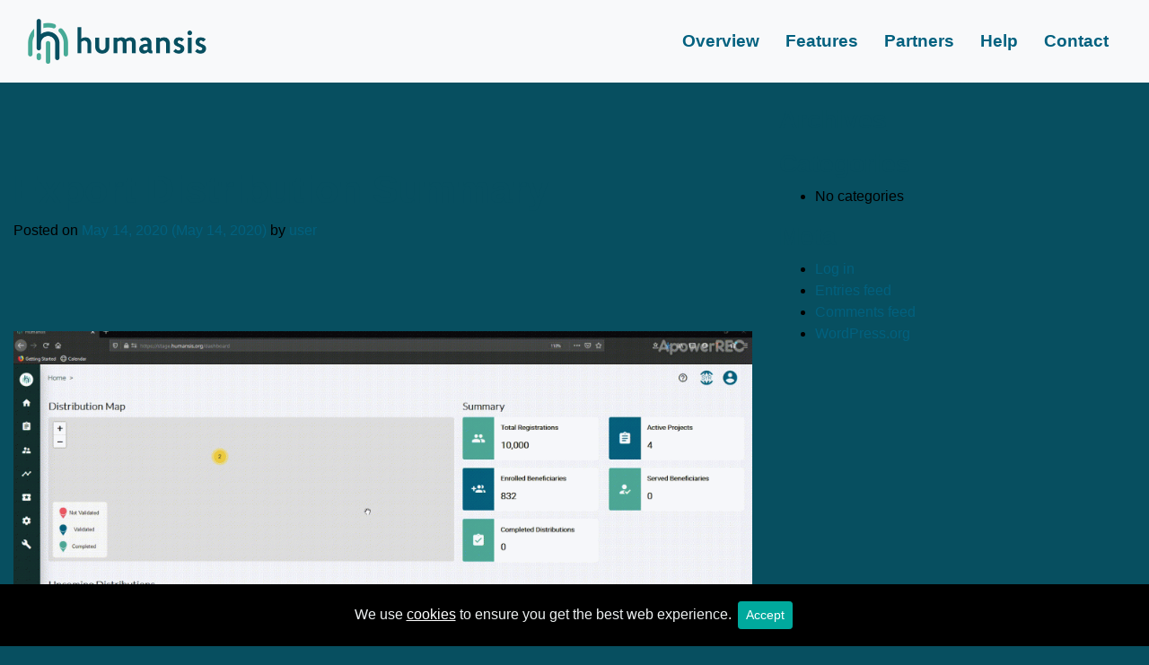

--- FILE ---
content_type: text/html; charset=UTF-8
request_url: https://www.humansis.org/faq/export-distribution-summary/
body_size: 7739
content:
<!DOCTYPE html>
<html lang="en-US">
<head>
	<meta charset="UTF-8">
	<meta name="viewport" content="width=device-width, initial-scale=1, shrink-to-fit=no">
	<link rel="profile" href="http://gmpg.org/xfn/11">

	<title>Export Distribution Summary &#8211; Humansis</title>
<meta name='robots' content='max-image-preview:large'/>
<link rel='dns-prefetch' href='//www.googletagmanager.com'/>
<link rel="alternate" type="application/rss+xml" title="Humansis &raquo; Feed" href="https://www.humansis.org/feed/"/>
<link rel="alternate" type="application/rss+xml" title="Humansis &raquo; Comments Feed" href="https://www.humansis.org/comments/feed/"/>
<script type="text/javascript">window._wpemojiSettings={"baseUrl":"https:\/\/s.w.org\/images\/core\/emoji\/14.0.0\/72x72\/","ext":".png","svgUrl":"https:\/\/s.w.org\/images\/core\/emoji\/14.0.0\/svg\/","svgExt":".svg","source":{"concatemoji":"https:\/\/www.humansis.org\/wp-includes\/js\/wp-emoji-release.min.js?ver=6.2.8"}};!function(e,a,t){var n,r,o,i=a.createElement("canvas"),p=i.getContext&&i.getContext("2d");function s(e,t){p.clearRect(0,0,i.width,i.height),p.fillText(e,0,0);e=i.toDataURL();return p.clearRect(0,0,i.width,i.height),p.fillText(t,0,0),e===i.toDataURL()}function c(e){var t=a.createElement("script");t.src=e,t.defer=t.type="text/javascript",a.getElementsByTagName("head")[0].appendChild(t)}for(o=Array("flag","emoji"),t.supports={everything:!0,everythingExceptFlag:!0},r=0;r<o.length;r++)t.supports[o[r]]=function(e){if(p&&p.fillText)switch(p.textBaseline="top",p.font="600 32px Arial",e){case"flag":return s("\ud83c\udff3\ufe0f\u200d\u26a7\ufe0f","\ud83c\udff3\ufe0f\u200b\u26a7\ufe0f")?!1:!s("\ud83c\uddfa\ud83c\uddf3","\ud83c\uddfa\u200b\ud83c\uddf3")&&!s("\ud83c\udff4\udb40\udc67\udb40\udc62\udb40\udc65\udb40\udc6e\udb40\udc67\udb40\udc7f","\ud83c\udff4\u200b\udb40\udc67\u200b\udb40\udc62\u200b\udb40\udc65\u200b\udb40\udc6e\u200b\udb40\udc67\u200b\udb40\udc7f");case"emoji":return!s("\ud83e\udef1\ud83c\udffb\u200d\ud83e\udef2\ud83c\udfff","\ud83e\udef1\ud83c\udffb\u200b\ud83e\udef2\ud83c\udfff")}return!1}(o[r]),t.supports.everything=t.supports.everything&&t.supports[o[r]],"flag"!==o[r]&&(t.supports.everythingExceptFlag=t.supports.everythingExceptFlag&&t.supports[o[r]]);t.supports.everythingExceptFlag=t.supports.everythingExceptFlag&&!t.supports.flag,t.DOMReady=!1,t.readyCallback=function(){t.DOMReady=!0},t.supports.everything||(n=function(){t.readyCallback()},a.addEventListener?(a.addEventListener("DOMContentLoaded",n,!1),e.addEventListener("load",n,!1)):(e.attachEvent("onload",n),a.attachEvent("onreadystatechange",function(){"complete"===a.readyState&&t.readyCallback()})),(e=t.source||{}).concatemoji?c(e.concatemoji):e.wpemoji&&e.twemoji&&(c(e.twemoji),c(e.wpemoji)))}(window,document,window._wpemojiSettings);</script>
<style type="text/css">img.wp-smiley,img.emoji{display:inline!important;border:none!important;box-shadow:none!important;height:1em!important;width:1em!important;margin:0 .07em!important;vertical-align:-.1em!important;background:none!important;padding:0!important}</style>
	<link rel='stylesheet' id='wp-block-library-css' href='https://www.humansis.org/wp-includes/css/dist/block-library/style.min.css?ver=1.1.2' type='text/css' media='all'/>
<link rel='stylesheet' id='classic-theme-styles-css' href='https://www.humansis.org/wp-includes/css/classic-themes.min.css?ver=1.1.2' type='text/css' media='all'/>
<style id='global-styles-inline-css' type='text/css'>body{--wp--preset--color--black:#000;--wp--preset--color--cyan-bluish-gray:#abb8c3;--wp--preset--color--white:#fff;--wp--preset--color--pale-pink:#f78da7;--wp--preset--color--vivid-red:#cf2e2e;--wp--preset--color--luminous-vivid-orange:#ff6900;--wp--preset--color--luminous-vivid-amber:#fcb900;--wp--preset--color--light-green-cyan:#7bdcb5;--wp--preset--color--vivid-green-cyan:#00d084;--wp--preset--color--pale-cyan-blue:#8ed1fc;--wp--preset--color--vivid-cyan-blue:#0693e3;--wp--preset--color--vivid-purple:#9b51e0;--wp--preset--gradient--vivid-cyan-blue-to-vivid-purple:linear-gradient(135deg,rgba(6,147,227,1) 0%,#9b51e0 100%);--wp--preset--gradient--light-green-cyan-to-vivid-green-cyan:linear-gradient(135deg,#7adcb4 0%,#00d082 100%);--wp--preset--gradient--luminous-vivid-amber-to-luminous-vivid-orange:linear-gradient(135deg,rgba(252,185,0,1) 0%,rgba(255,105,0,1) 100%);--wp--preset--gradient--luminous-vivid-orange-to-vivid-red:linear-gradient(135deg,rgba(255,105,0,1) 0%,#cf2e2e 100%);--wp--preset--gradient--very-light-gray-to-cyan-bluish-gray:linear-gradient(135deg,#eee 0%,#a9b8c3 100%);--wp--preset--gradient--cool-to-warm-spectrum:linear-gradient(135deg,#4aeadc 0%,#9778d1 20%,#cf2aba 40%,#ee2c82 60%,#fb6962 80%,#fef84c 100%);--wp--preset--gradient--blush-light-purple:linear-gradient(135deg,#ffceec 0%,#9896f0 100%);--wp--preset--gradient--blush-bordeaux:linear-gradient(135deg,#fecda5 0%,#fe2d2d 50%,#6b003e 100%);--wp--preset--gradient--luminous-dusk:linear-gradient(135deg,#ffcb70 0%,#c751c0 50%,#4158d0 100%);--wp--preset--gradient--pale-ocean:linear-gradient(135deg,#fff5cb 0%,#b6e3d4 50%,#33a7b5 100%);--wp--preset--gradient--electric-grass:linear-gradient(135deg,#caf880 0%,#71ce7e 100%);--wp--preset--gradient--midnight:linear-gradient(135deg,#020381 0%,#2874fc 100%);--wp--preset--duotone--dark-grayscale:url(#wp-duotone-dark-grayscale);--wp--preset--duotone--grayscale:url(#wp-duotone-grayscale);--wp--preset--duotone--purple-yellow:url(#wp-duotone-purple-yellow);--wp--preset--duotone--blue-red:url(#wp-duotone-blue-red);--wp--preset--duotone--midnight:url(#wp-duotone-midnight);--wp--preset--duotone--magenta-yellow:url(#wp-duotone-magenta-yellow);--wp--preset--duotone--purple-green:url(#wp-duotone-purple-green);--wp--preset--duotone--blue-orange:url(#wp-duotone-blue-orange);--wp--preset--font-size--small:13px;--wp--preset--font-size--medium:20px;--wp--preset--font-size--large:36px;--wp--preset--font-size--x-large:42px;--wp--preset--spacing--20:.44rem;--wp--preset--spacing--30:.67rem;--wp--preset--spacing--40:1rem;--wp--preset--spacing--50:1.5rem;--wp--preset--spacing--60:2.25rem;--wp--preset--spacing--70:3.38rem;--wp--preset--spacing--80:5.06rem;--wp--preset--shadow--natural:6px 6px 9px rgba(0,0,0,.2);--wp--preset--shadow--deep:12px 12px 50px rgba(0,0,0,.4);--wp--preset--shadow--sharp:6px 6px 0 rgba(0,0,0,.2);--wp--preset--shadow--outlined:6px 6px 0 -3px rgba(255,255,255,1) , 6px 6px rgba(0,0,0,1);--wp--preset--shadow--crisp:6px 6px 0 rgba(0,0,0,1)}:where(.is-layout-flex){gap:.5em}body .is-layout-flow>.alignleft{float:left;margin-inline-start:0;margin-inline-end:2em}body .is-layout-flow>.alignright{float:right;margin-inline-start:2em;margin-inline-end:0}body .is-layout-flow>.aligncenter{margin-left:auto!important;margin-right:auto!important}body .is-layout-constrained>.alignleft{float:left;margin-inline-start:0;margin-inline-end:2em}body .is-layout-constrained>.alignright{float:right;margin-inline-start:2em;margin-inline-end:0}body .is-layout-constrained>.aligncenter{margin-left:auto!important;margin-right:auto!important}body .is-layout-constrained > :where(:not(.alignleft):not(.alignright):not(.alignfull)){max-width:var(--wp--style--global--content-size);margin-left:auto!important;margin-right:auto!important}body .is-layout-constrained>.alignwide{max-width:var(--wp--style--global--wide-size)}body .is-layout-flex{display:flex}body .is-layout-flex{flex-wrap:wrap;align-items:center}body .is-layout-flex>*{margin:0}:where(.wp-block-columns.is-layout-flex){gap:2em}.has-black-color{color:var(--wp--preset--color--black)!important}.has-cyan-bluish-gray-color{color:var(--wp--preset--color--cyan-bluish-gray)!important}.has-white-color{color:var(--wp--preset--color--white)!important}.has-pale-pink-color{color:var(--wp--preset--color--pale-pink)!important}.has-vivid-red-color{color:var(--wp--preset--color--vivid-red)!important}.has-luminous-vivid-orange-color{color:var(--wp--preset--color--luminous-vivid-orange)!important}.has-luminous-vivid-amber-color{color:var(--wp--preset--color--luminous-vivid-amber)!important}.has-light-green-cyan-color{color:var(--wp--preset--color--light-green-cyan)!important}.has-vivid-green-cyan-color{color:var(--wp--preset--color--vivid-green-cyan)!important}.has-pale-cyan-blue-color{color:var(--wp--preset--color--pale-cyan-blue)!important}.has-vivid-cyan-blue-color{color:var(--wp--preset--color--vivid-cyan-blue)!important}.has-vivid-purple-color{color:var(--wp--preset--color--vivid-purple)!important}.has-black-background-color{background-color:var(--wp--preset--color--black)!important}.has-cyan-bluish-gray-background-color{background-color:var(--wp--preset--color--cyan-bluish-gray)!important}.has-white-background-color{background-color:var(--wp--preset--color--white)!important}.has-pale-pink-background-color{background-color:var(--wp--preset--color--pale-pink)!important}.has-vivid-red-background-color{background-color:var(--wp--preset--color--vivid-red)!important}.has-luminous-vivid-orange-background-color{background-color:var(--wp--preset--color--luminous-vivid-orange)!important}.has-luminous-vivid-amber-background-color{background-color:var(--wp--preset--color--luminous-vivid-amber)!important}.has-light-green-cyan-background-color{background-color:var(--wp--preset--color--light-green-cyan)!important}.has-vivid-green-cyan-background-color{background-color:var(--wp--preset--color--vivid-green-cyan)!important}.has-pale-cyan-blue-background-color{background-color:var(--wp--preset--color--pale-cyan-blue)!important}.has-vivid-cyan-blue-background-color{background-color:var(--wp--preset--color--vivid-cyan-blue)!important}.has-vivid-purple-background-color{background-color:var(--wp--preset--color--vivid-purple)!important}.has-black-border-color{border-color:var(--wp--preset--color--black)!important}.has-cyan-bluish-gray-border-color{border-color:var(--wp--preset--color--cyan-bluish-gray)!important}.has-white-border-color{border-color:var(--wp--preset--color--white)!important}.has-pale-pink-border-color{border-color:var(--wp--preset--color--pale-pink)!important}.has-vivid-red-border-color{border-color:var(--wp--preset--color--vivid-red)!important}.has-luminous-vivid-orange-border-color{border-color:var(--wp--preset--color--luminous-vivid-orange)!important}.has-luminous-vivid-amber-border-color{border-color:var(--wp--preset--color--luminous-vivid-amber)!important}.has-light-green-cyan-border-color{border-color:var(--wp--preset--color--light-green-cyan)!important}.has-vivid-green-cyan-border-color{border-color:var(--wp--preset--color--vivid-green-cyan)!important}.has-pale-cyan-blue-border-color{border-color:var(--wp--preset--color--pale-cyan-blue)!important}.has-vivid-cyan-blue-border-color{border-color:var(--wp--preset--color--vivid-cyan-blue)!important}.has-vivid-purple-border-color{border-color:var(--wp--preset--color--vivid-purple)!important}.has-vivid-cyan-blue-to-vivid-purple-gradient-background{background:var(--wp--preset--gradient--vivid-cyan-blue-to-vivid-purple)!important}.has-light-green-cyan-to-vivid-green-cyan-gradient-background{background:var(--wp--preset--gradient--light-green-cyan-to-vivid-green-cyan)!important}.has-luminous-vivid-amber-to-luminous-vivid-orange-gradient-background{background:var(--wp--preset--gradient--luminous-vivid-amber-to-luminous-vivid-orange)!important}.has-luminous-vivid-orange-to-vivid-red-gradient-background{background:var(--wp--preset--gradient--luminous-vivid-orange-to-vivid-red)!important}.has-very-light-gray-to-cyan-bluish-gray-gradient-background{background:var(--wp--preset--gradient--very-light-gray-to-cyan-bluish-gray)!important}.has-cool-to-warm-spectrum-gradient-background{background:var(--wp--preset--gradient--cool-to-warm-spectrum)!important}.has-blush-light-purple-gradient-background{background:var(--wp--preset--gradient--blush-light-purple)!important}.has-blush-bordeaux-gradient-background{background:var(--wp--preset--gradient--blush-bordeaux)!important}.has-luminous-dusk-gradient-background{background:var(--wp--preset--gradient--luminous-dusk)!important}.has-pale-ocean-gradient-background{background:var(--wp--preset--gradient--pale-ocean)!important}.has-electric-grass-gradient-background{background:var(--wp--preset--gradient--electric-grass)!important}.has-midnight-gradient-background{background:var(--wp--preset--gradient--midnight)!important}.has-small-font-size{font-size:var(--wp--preset--font-size--small)!important}.has-medium-font-size{font-size:var(--wp--preset--font-size--medium)!important}.has-large-font-size{font-size:var(--wp--preset--font-size--large)!important}.has-x-large-font-size{font-size:var(--wp--preset--font-size--x-large)!important}.wp-block-navigation a:where(:not(.wp-element-button)){color:inherit}:where(.wp-block-columns.is-layout-flex){gap:2em}.wp-block-pullquote{font-size:1.5em;line-height:1.6}</style>
<link rel='stylesheet' id='understrap-styles-css' href='https://www.humansis.org/wp-content/themes/humansis/css/theme.min.css?ver=1.1.2' type='text/css' media='all'/>
<script type='text/javascript' src='https://www.humansis.org/wp-includes/js/jquery/jquery.min.js?ver=3.6.4' id='jquery-core-js'></script>
<script type='text/javascript' src='https://www.humansis.org/wp-includes/js/jquery/jquery-migrate.min.js?ver=3.4.0' id='jquery-migrate-js'></script>

<!-- Google tag (gtag.js) snippet added by Site Kit -->

<!-- Google Analytics snippet added by Site Kit -->
<script type='text/javascript' src='https://www.googletagmanager.com/gtag/js?id=G-JVDPFNP7GY' id='google_gtagjs-js' async></script>
<script type='text/javascript' id='google_gtagjs-js-after'>window.dataLayer=window.dataLayer||[];function gtag(){dataLayer.push(arguments);}gtag("set","linker",{"domains":["www.humansis.org"]});gtag("js",new Date());gtag("set","developer_id.dZTNiMT",true);gtag("config","G-JVDPFNP7GY");</script>

<!-- End Google tag (gtag.js) snippet added by Site Kit -->
<link rel="https://api.w.org/" href="https://www.humansis.org/wp-json/"/><link rel="alternate" type="application/json" href="https://www.humansis.org/wp-json/wp/v2/faqs/282"/><link rel="EditURI" type="application/rsd+xml" title="RSD" href="https://www.humansis.org/xmlrpc.php?rsd"/>
<link rel="wlwmanifest" type="application/wlwmanifest+xml" href="https://www.humansis.org/wp-includes/wlwmanifest.xml"/>
<meta name="generator" content="WordPress 6.2.8"/>
<link rel="canonical" href="https://www.humansis.org/faq/export-distribution-summary/"/>
<link rel='shortlink' href='https://www.humansis.org/?p=282'/>
<link rel="alternate" type="application/json+oembed" href="https://www.humansis.org/wp-json/oembed/1.0/embed?url=https%3A%2F%2Fwww.humansis.org%2Ffaq%2Fexport-distribution-summary%2F&#038;lang=en"/>
<link rel="alternate" type="text/xml+oembed" href="https://www.humansis.org/wp-json/oembed/1.0/embed?url=https%3A%2F%2Fwww.humansis.org%2Ffaq%2Fexport-distribution-summary%2F&#038;format=xml&#038;lang=en"/>
<meta name="generator" content="Site Kit by Google 1.124.0"/><meta name="mobile-web-app-capable" content="yes">
<meta name="apple-mobile-web-app-capable" content="yes">
<meta name="apple-mobile-web-app-title" content="Humansis - Fast, Secure, and Reliable Aid Delivery">
<style type="text/css">.recentcomments a{display:inline!important;padding:0!important;margin:0!important}</style><link rel="icon" href="https://www.humansis.org/wp-content/uploads/2019/09/cropped-android-chrome-512x512-32x32.png" sizes="32x32"/>
<link rel="icon" href="https://www.humansis.org/wp-content/uploads/2019/09/cropped-android-chrome-512x512-192x192.png" sizes="192x192"/>
<link rel="apple-touch-icon" href="https://www.humansis.org/wp-content/uploads/2019/09/cropped-android-chrome-512x512-180x180.png"/>
<meta name="msapplication-TileImage" content="https://www.humansis.org/wp-content/uploads/2019/09/cropped-android-chrome-512x512-270x270.png"/>
		<style type="text/css" id="wp-custom-css">.directory{color:#fff!important}.directory a:hover{color:#fafafa;text-decoration:none}</style>
		

	<!-- Custom styles for this template -->
<link href="/wp-content/themes/humansis/css/humansis.css" rel="stylesheet">

<!-- AOS CSS -->
<link href="https://cdnjs.cloudflare.com/ajax/libs/aos/2.3.4/aos.css" rel="stylesheet" crossorigin="anonymous">
	
<!-- Global site tag (gtag.js) - Google Analytics -->
<script async src="https://www.googletagmanager.com/gtag/js?id=G-E3D7ECZ5VG"></script>
<script>window.dataLayer=window.dataLayer||[];function gtag(){dataLayer.push(arguments);}gtag('js',new Date());gtag('config','G-E3D7ECZ5VG');</script>
	
</head>

<body class="faq-template-default single single-faq postid-282 wp-custom-logo wp-embed-responsive">
<svg xmlns="http://www.w3.org/2000/svg" viewBox="0 0 0 0" width="0" height="0" focusable="false" role="none" style="visibility: hidden; position: absolute; left: -9999px; overflow: hidden;"><defs><filter id="wp-duotone-dark-grayscale"><feColorMatrix color-interpolation-filters="sRGB" type="matrix" values=" .299 .587 .114 0 0 .299 .587 .114 0 0 .299 .587 .114 0 0 .299 .587 .114 0 0 "/><feComponentTransfer color-interpolation-filters="sRGB"><feFuncR type="table" tableValues="0 0.49803921568627"/><feFuncG type="table" tableValues="0 0.49803921568627"/><feFuncB type="table" tableValues="0 0.49803921568627"/><feFuncA type="table" tableValues="1 1"/></feComponentTransfer><feComposite in2="SourceGraphic" operator="in"/></filter></defs></svg><svg xmlns="http://www.w3.org/2000/svg" viewBox="0 0 0 0" width="0" height="0" focusable="false" role="none" style="visibility: hidden; position: absolute; left: -9999px; overflow: hidden;"><defs><filter id="wp-duotone-grayscale"><feColorMatrix color-interpolation-filters="sRGB" type="matrix" values=" .299 .587 .114 0 0 .299 .587 .114 0 0 .299 .587 .114 0 0 .299 .587 .114 0 0 "/><feComponentTransfer color-interpolation-filters="sRGB"><feFuncR type="table" tableValues="0 1"/><feFuncG type="table" tableValues="0 1"/><feFuncB type="table" tableValues="0 1"/><feFuncA type="table" tableValues="1 1"/></feComponentTransfer><feComposite in2="SourceGraphic" operator="in"/></filter></defs></svg><svg xmlns="http://www.w3.org/2000/svg" viewBox="0 0 0 0" width="0" height="0" focusable="false" role="none" style="visibility: hidden; position: absolute; left: -9999px; overflow: hidden;"><defs><filter id="wp-duotone-purple-yellow"><feColorMatrix color-interpolation-filters="sRGB" type="matrix" values=" .299 .587 .114 0 0 .299 .587 .114 0 0 .299 .587 .114 0 0 .299 .587 .114 0 0 "/><feComponentTransfer color-interpolation-filters="sRGB"><feFuncR type="table" tableValues="0.54901960784314 0.98823529411765"/><feFuncG type="table" tableValues="0 1"/><feFuncB type="table" tableValues="0.71764705882353 0.25490196078431"/><feFuncA type="table" tableValues="1 1"/></feComponentTransfer><feComposite in2="SourceGraphic" operator="in"/></filter></defs></svg><svg xmlns="http://www.w3.org/2000/svg" viewBox="0 0 0 0" width="0" height="0" focusable="false" role="none" style="visibility: hidden; position: absolute; left: -9999px; overflow: hidden;"><defs><filter id="wp-duotone-blue-red"><feColorMatrix color-interpolation-filters="sRGB" type="matrix" values=" .299 .587 .114 0 0 .299 .587 .114 0 0 .299 .587 .114 0 0 .299 .587 .114 0 0 "/><feComponentTransfer color-interpolation-filters="sRGB"><feFuncR type="table" tableValues="0 1"/><feFuncG type="table" tableValues="0 0.27843137254902"/><feFuncB type="table" tableValues="0.5921568627451 0.27843137254902"/><feFuncA type="table" tableValues="1 1"/></feComponentTransfer><feComposite in2="SourceGraphic" operator="in"/></filter></defs></svg><svg xmlns="http://www.w3.org/2000/svg" viewBox="0 0 0 0" width="0" height="0" focusable="false" role="none" style="visibility: hidden; position: absolute; left: -9999px; overflow: hidden;"><defs><filter id="wp-duotone-midnight"><feColorMatrix color-interpolation-filters="sRGB" type="matrix" values=" .299 .587 .114 0 0 .299 .587 .114 0 0 .299 .587 .114 0 0 .299 .587 .114 0 0 "/><feComponentTransfer color-interpolation-filters="sRGB"><feFuncR type="table" tableValues="0 0"/><feFuncG type="table" tableValues="0 0.64705882352941"/><feFuncB type="table" tableValues="0 1"/><feFuncA type="table" tableValues="1 1"/></feComponentTransfer><feComposite in2="SourceGraphic" operator="in"/></filter></defs></svg><svg xmlns="http://www.w3.org/2000/svg" viewBox="0 0 0 0" width="0" height="0" focusable="false" role="none" style="visibility: hidden; position: absolute; left: -9999px; overflow: hidden;"><defs><filter id="wp-duotone-magenta-yellow"><feColorMatrix color-interpolation-filters="sRGB" type="matrix" values=" .299 .587 .114 0 0 .299 .587 .114 0 0 .299 .587 .114 0 0 .299 .587 .114 0 0 "/><feComponentTransfer color-interpolation-filters="sRGB"><feFuncR type="table" tableValues="0.78039215686275 1"/><feFuncG type="table" tableValues="0 0.94901960784314"/><feFuncB type="table" tableValues="0.35294117647059 0.47058823529412"/><feFuncA type="table" tableValues="1 1"/></feComponentTransfer><feComposite in2="SourceGraphic" operator="in"/></filter></defs></svg><svg xmlns="http://www.w3.org/2000/svg" viewBox="0 0 0 0" width="0" height="0" focusable="false" role="none" style="visibility: hidden; position: absolute; left: -9999px; overflow: hidden;"><defs><filter id="wp-duotone-purple-green"><feColorMatrix color-interpolation-filters="sRGB" type="matrix" values=" .299 .587 .114 0 0 .299 .587 .114 0 0 .299 .587 .114 0 0 .299 .587 .114 0 0 "/><feComponentTransfer color-interpolation-filters="sRGB"><feFuncR type="table" tableValues="0.65098039215686 0.40392156862745"/><feFuncG type="table" tableValues="0 1"/><feFuncB type="table" tableValues="0.44705882352941 0.4"/><feFuncA type="table" tableValues="1 1"/></feComponentTransfer><feComposite in2="SourceGraphic" operator="in"/></filter></defs></svg><svg xmlns="http://www.w3.org/2000/svg" viewBox="0 0 0 0" width="0" height="0" focusable="false" role="none" style="visibility: hidden; position: absolute; left: -9999px; overflow: hidden;"><defs><filter id="wp-duotone-blue-orange"><feColorMatrix color-interpolation-filters="sRGB" type="matrix" values=" .299 .587 .114 0 0 .299 .587 .114 0 0 .299 .587 .114 0 0 .299 .587 .114 0 0 "/><feComponentTransfer color-interpolation-filters="sRGB"><feFuncR type="table" tableValues="0.098039215686275 1"/><feFuncG type="table" tableValues="0 0.66274509803922"/><feFuncB type="table" tableValues="0.84705882352941 0.41960784313725"/><feFuncA type="table" tableValues="1 1"/></feComponentTransfer><feComposite in2="SourceGraphic" operator="in"/></filter></defs></svg><div class="site" id="page">

	<!-- ******************* The Navbar Area ******************* -->
	<div id="wrapper-navbar" itemscope itemtype="http://schema.org/WebSite">

		<a class="skip-link sr-only sr-only-focusable" href="#content">Skip to content</a>

		<nav id="mainNav" class="navbar navbar-expand-lg navbar-light bg-light text-blue-dark fixed-top py-3">

					<div class="container">
		
					<!-- Your site title as branding in the menu -->
					<a href="https://www.humansis.org/" class="navbar-brand custom-logo-link" rel="home"><img width="800" height="199" src="https://www.humansis.org/wp-content/uploads/2019/10/logo-humansis-1.png" class="img-fluid" alt="Humansis" decoding="async" srcset="https://www.humansis.org/wp-content/uploads/2019/10/logo-humansis-1.png 800w, https://www.humansis.org/wp-content/uploads/2019/10/logo-humansis-1-300x75.png 300w, https://www.humansis.org/wp-content/uploads/2019/10/logo-humansis-1-768x191.png 768w" sizes="(max-width: 800px) 100vw, 800px"/></a><!-- end custom logo -->


<div class="d-none hum-no-nav-link float-right"><a href="/">Return Home</a></div>
				<button class="navbar-toggler" type="button" data-toggle="collapse" data-target="#navbarNavDropdown" aria-controls="navbarNavDropdown" aria-expanded="false" aria-label="Toggle navigation">
					<span class="navbar-toggler-icon"></span>
				</button>

				<!-- The WordPress Menu goes here -->
				<div id="navbarNavDropdown" class="collapse navbar-collapse"><ul id="main-menu" class="navbar-nav ml-auto js-scroll-trigger py-2"><li id="menu-item-127" class="menu-item menu-item-type-custom menu-item-object-custom menu-item-127"><a href="/#overview">Overview</a></li>
<li id="menu-item-128" class="menu-item menu-item-type-custom menu-item-object-custom menu-item-128"><a href="/#features">Features</a></li>
<li id="menu-item-129" class="menu-item menu-item-type-custom menu-item-object-custom menu-item-129"><a href="/#partners">Partners</a></li>
<li id="menu-item-126" class="menu-item menu-item-type-post_type menu-item-object-page menu-item-126"><a href="https://www.humansis.org/help/">Help</a></li>
<li id="menu-item-130" class="menu-item menu-item-type-custom menu-item-object-custom menu-item-130"><a href="/#contact">Contact</a></li>
</ul></div>


						</div><!-- .container -->
			
		</nav><!-- .site-navigation -->

	</div><!-- #wrapper-navbar end -->

<div class="wrapper" id="single-wrapper">

	<div class="container" id="content" tabindex="-1">

		<div class="row">

			<!-- Do the left sidebar check -->
			

<div class="col-md content-area" id="primary">

			<main class="site-main" id="main">

				
					
<article class="post-282 faq type-faq status-publish hentry faq-group-distributions" id="post-282">

	<header class="entry-header">

		<h1 class="entry-title">Export Distribution Summary</h1>
		<div class="entry-meta">

			<span class="posted-on">Posted on <a href="https://www.humansis.org/faq/export-distribution-summary/" rel="bookmark"><time class="entry-date published" datetime="2020-05-14T07:04:40+02:00">May 14, 2020</time><time class="updated" datetime="2020-05-14T07:20:07+02:00"> (May 14, 2020) </time></a></span><span class="byline"> by<span class="author vcard"><a class="url fn n" href="https://www.humansis.org/author/user/"> user</a></span></span>
		</div><!-- .entry-meta -->

	</header><!-- .entry-header -->

	
	<div class="entry-content">

		
<figure class="wp-block-image size-large"><img decoding="async" width="1024" height="560" src="https://www.humansis.org/wp-content/uploads/2020/05/20200514_120239-1024x560.gif" alt="" class="wp-image-284" srcset="https://www.humansis.org/wp-content/uploads/2020/05/20200514_120239-1024x560.gif 1024w, https://www.humansis.org/wp-content/uploads/2020/05/20200514_120239-300x164.gif 300w, https://www.humansis.org/wp-content/uploads/2020/05/20200514_120239-768x420.gif 768w, https://www.humansis.org/wp-content/uploads/2020/05/20200514_120239-1536x839.gif 1536w" sizes="(max-width: 1024px) 100vw, 1024px"/></figure>



<p>Click on <strong>Projects</strong> page on the left menu bar</p>



<p>Click on the relevant project you wish to view</p>



<p>Click on the <strong>Export</strong> button in the top right hand corner of the table to begin the download</p>



<p>Open the .xlsx file on your local computer to view the data</p>

		
	</div><!-- .entry-content -->

	<footer class="entry-footer">

		
	</footer><!-- .entry-footer -->

</article><!-- #post-## -->

							<nav class="container navigation post-navigation">
			<h2 class="sr-only">Post navigation</h2>
			<div class="row nav-links justify-content-between">
				<span class="nav-previous"><a href="https://www.humansis.org/faq/purchases-with-qr-code-vouchers/" rel="prev"><i class="fa fa-angle-left"></i>&nbsp;Purchases with QR Code Vouchers</a></span><span class="nav-next"><a href="https://www.humansis.org/faq/using-the-vendor-app/" rel="next">Using the Vendor App&nbsp;<i class="fa fa-angle-right"></i></a></span>			</div><!-- .nav-links -->
		</nav><!-- .navigation -->
		
					
				
			</main><!-- #main -->

			<!-- Do the right sidebar check -->
			
</div><!-- #closing the primary container from /global-templates/left-sidebar-check.php -->



	
	<div class="col-md-4 widget-area" id="right-sidebar" role="complementary">
<aside id="search-2" class="widget widget_search">
<form method="get" id="searchform" action="https://www.humansis.org/" role="search">
	<label class="sr-only" for="s">Search</label>
	<div class="input-group">
		<input class="field form-control" id="s" name="s" type="text" placeholder="Search &hellip;" value="">
		<span class="input-group-append">
			<input class="submit btn btn-primary" id="searchsubmit" name="submit" type="submit" value="Search">
		</span>
	</div>
</form>
</aside><aside id="recent-comments-2" class="widget widget_recent_comments"><h3 class="widget-title">Recent Comments</h3><ul id="recentcomments"></ul></aside><aside id="archives-2" class="widget widget_archive"><h3 class="widget-title">Archives</h3>
			<ul>
							</ul>

			</aside><aside id="categories-2" class="widget widget_categories"><h3 class="widget-title">Categories</h3>
			<ul>
				<li class="cat-item-none">No categories</li>			</ul>

			</aside><aside id="meta-2" class="widget widget_meta"><h3 class="widget-title">Meta</h3>
		<ul>
						<li><a href="https://www.humansis.org/wp-login.php">Log in</a></li>
			<li><a href="https://www.humansis.org/feed/">Entries feed</a></li>
			<li><a href="https://www.humansis.org/comments/feed/">Comments feed</a></li>

			<li><a href="https://wordpress.org/">WordPress.org</a></li>
		</ul>

		</aside>
</div><!-- #right-sidebar -->


		</div><!-- .row -->

	</div><!-- #content -->

</div><!-- #single-wrapper -->




<div class="wrapper" id="wrapper-footer">

	<div class="container">

		<div class="row">

			<div class="col-md-12">
 <!-- Footer -->
<footer class="site-footer py-2 bg-blue-dark " id="colophon">
 <div class="container">
<p class="m-0 text-center text-white small">Copyright &copy; People In Need 2019-2021</p>
</div>
</footer>

			</div><!--col end -->

		</div><!-- row end -->

	</div><!-- container end -->

</div><!-- wrapper end -->

</div><!-- #page we need this extra closing tag here -->

<script type='text/javascript' src='https://www.humansis.org/wp-content/themes/humansis/js/theme.min.js?ver=1.1.2.1611893924' id='understrap-scripts-js'></script>

  <!-- START Bootstrap-Cookie-Alert -->
  <div class="alert text-center cookiealert" role="alert">
    We use <a href="http://ec.europa.eu/ipg/basics/legal/cookies/index_en.htm" target="_blank">cookies</a> to ensure you get the best web experience.
  
    <button type="button" class="btn btn-primary btn-sm acceptcookies" aria-label="Close">
        Accept
    </button>
  </div>
  <!-- END Bootstrap-Cookie-Alert -->
  

  
  <!-- Bootstrap core JavaScript -->

  <!-- Plugin JavaScript -->
  <script src="https://cdnjs.cloudflare.com/ajax/libs/jquery-easing/1.4.1/jquery.easing.min.js"></script>

  <!-- Scroll Nav JavaScript -->
<script>(function($){"use strict";$(function(){$('.js-scroll-trigger a').bind('click',function(event){var $anchor=$(this);var $anchor_scroll=$($anchor.attr('href')).offset().top;var $anchor_scroll_calc=$anchor_scroll;$('html, body').stop().animate({scrollTop:$anchor_scroll_calc},1500);event.preventDefault();});});$('a.js-scroll-trigger[href*="#"]:not([href="#"])').click(function(){if(location.pathname.replace(/^\//,'')==this.pathname.replace(/^\//,'')&&location.hostname==this.hostname){var target=$(this.hash);target=target.length?target:$('[name='+this.hash.slice(1)+']');if(target.length){$('html, body').animate({scrollTop:(target.offset().top-54)},1000,"easeInOutExpo");return false;}}});$('.js-scroll-trigger').click(function(){$('.navbar-collapse').collapse('hide');});$('body').scrollspy({target:'#mainNav',offset:56});var navbarCollapse=function(){if($("#mainNav").offset().top>100){$("#mainNav").addClass("navbar-shrink");}else{$("#mainNav").removeClass("navbar-shrink");}};navbarCollapse();$(window).scroll(navbarCollapse);$('.portfolio-modal').on('show.bs.modal',function(e){$('.navbar').addClass('d-none');})
$('.portfolio-modal').on('hidden.bs.modal',function(e){$('.navbar').removeClass('d-none');})})(jQuery);</script>




  <!-- cookiealert script -->
  <script src="/wp-content/themes/humansis/js/cookiealert.js"></script>

   <!-- AOS js -->
   <script src="https://cdnjs.cloudflare.com/ajax/libs/aos/2.3.4/aos.js" crossorigin="anonymous"></script>
   <script>AOS.init();</script>


</body>

</html>



--- FILE ---
content_type: text/css
request_url: https://www.humansis.org/wp-content/themes/humansis/css/humansis.css
body_size: 1666
content:
body {
	color:#000;
  min-height: 75rem;
  widows: 3;
  font-family: 'Lato', sans-serif;
  background:#074f60;
  overflow-x: hidden;}

  a {color:#02617f;}
  a:hover {
    color: #0056b3;
    text-decoration: none;
}

.directory {color:#ffffff !important;}
.directory 	a:hover {
    color: #fafafa;
    text-decoration: none;
}


h1,h2,h3,h4 {color:#074f60;}

h1 {font-size: 2.7rem; color:#074f60; font-weight:700;}
h2 {color:#074f60; font-weight:700;}
h3 {color:#074f60; font-weight:700;}
h4 {font-size:1.5rem; font-weight:700;}
h5 {margin-top:10px; font-weight: bold;}

p {font-size: 1rem; line-height: 1.5em; font-weight: 300;}

hr {margin: 30px 0px;}

header { padding: 156px 0 100px; overflow: hidden;}

.hum-default .entry-header {padding:40px 0;}

.hum-default .entry-header {text-align:center;}

section {background: #fff; padding: 150px 0; overflow: hidden;}

.wrapper {padding:30px 0 0;}

.strong {font-weight: 900;}

.bg-black {background: #000; color:#fff;} 
.bg-green {background:#51c89e; color:#fff;}
.bg-teal {background:#00a99d; color:#fff;}

.bg-grey-light {background: #eee;}
.bg-blue-dark {background:#074f60 !important; color:#fff !important;}
.bg-blue-dark h4 {color:#fff;}
.bg-blue-light {background: #e7f1fb;}

.text-blue-dark {color:#02617f;}
.text-black {color:#000;}

.text-shadow {text-shadow: 1px 2px #000;}

.border-thick {border: #fff solid 10px !important;}

.btn, .btn:hover, .btn:active {
  background: #00a99d;
  border: 1px solid #00a99d;
  color: #fff;
}

.btn-hum, .btn-hum:hover, .btn-hum:active { border:1px solid #00a99d; color:#fff;}
.btn-lg {border-radius: 100px; padding: 8px 36px; font-size: 18px; font-weight: 700;}

.btn-clean {background: none; border: 0px;}

.px-9 {padding: 0 4rem;}

.faqs .card-header {background:#074f60; padding-bottom:20px; }
.faqs a {background: none; border: 0px; color: #fff; font-size: 1.2rem;}

.faqs .card {
  background-color: #fff;
  border: 1px solid #046f87;}

.feature-box {min-height: 500px;}
.feature-box-no-pb {min-height: 500px; padding-bottom:0px;}

.custom-logo-link {max-width:200px;}

.navbar {background:#fff; color: #000;}
.navbar-nav {font-size: 1.2rem; line-height:2.2rem;}
.navbar-nav a {color:#02617f !important; font-weight: 600;}
.nav-link.active {color:#000 !important;}

.features-intro {text-align: center; padding: 0px 50px 50px;}

.feature-box {max-height: 660px; overflow: hidden;}

.benefits img {max-width: 90px; float:right;} 

.container {max-width: 1280px;}

.hero {
  height: 750px;
  width: 100%;
    margin: 0 auto;
    background-color: #e3f4fc;
    background-position: center center;
    background-repeat: no-repeat;
    background-image: url(../img/hero-camp.jpg);
    background-size: 100% auto;
}

.site-footer {padding-bottom:40px !important;}


@media (max-width: 1400px) {
  .hero {
    padding-top:180px;
background-position: bottom center;
}
}


@media (max-width: 992px) {
  .hero {
    padding-top:180px;
    max-width: 1920px;
background-size: 1200px auto;
background-position: bottom right;
}
  
.hero-text {margin:0 auto; margin-top:-100px !important; max-width:600px; }
  
}

@media (max-width: 500px) {
  .hero {
    padding-top:180px;
    max-width: 1920px;
background-size: 850px auto;
background-position: bottom right;
}
}

.hero h1 {font-size: 2.8rem; margin-top: 110px; } 

.hero p {font-size: 1.3rem; font-weight: normal; padding-bottom: 13px;}

/*
 * Bootstrap Cookie Alert
 */
 .cookiealert {
  position: fixed;
  bottom: 0;
  left: 0;
  width: 100%;
  margin: 0 !important;
   padding: 15px 50px;
  z-index: 999;
  opacity: 0;
  border-radius: 0;
  transform: translateY(100%);
  transition: all 500ms ease-out;
  color: #ecf0f1;
  background: #000;
  font-size: medium;
  line-height: 1.8rem;
}

.cookiealert.show {
  opacity: 1;
  transform: translateY(0%);
  transition-delay: 1000ms;
}

.cookiealert button {margin:3px;}


.cookiealert a {
  text-decoration: underline;
  color: #fff !important;
}

.cookiealert .acceptcookies {
  vertical-align: baseline;
}



@media (max-width: 992px) {
  .row {margin: 0 !important;}
  #about {padding-right: 0 !important; padding-left: 0 !important;}
.feature-box {min-height:550px; padding:20px !important;}
#about img {width: 90% !important; position: absolute; bottom: 0;
    left: -9999px;
    right: -9999px;
    margin: auto;}
}

@media (min-width: 992px) {
.navbar-expand-lg .navbar-nav a {padding-left: 0.9rem; padding-right: 0.9rem; }
.features-intro {text-align: left;}
}


@media (max-width: 992px) {
  .hero {min-height: 550px; margin-bottom: 0; text-align: center !important;}
  .hero h1 {font-size: 2.6rem; margin-top: 20px; } 
  .hero p {font-size: 1.1rem; }}


@media (max-width: 450px) {
  .hero img {margin-left:-20%;}
  .hero h1 {
    font-size: 2.2rem;
    margin-top: 40px;
}
  .features-intro {
    text-align: center;
    padding: 0px 25px 50px;
}
  .cookiealert button {display:block; margin:0 auto; margin-top:10px;   }

}



#wpadminbar {display: none;}

.ui-widget {
  font-family: inherit;}


.help-module .btn, .help-module.btn:hover, .help-module.btn:active {
    background: none;
    border: 0px solid #00a99d;
    color: #074f60;
  font-weight:bold;
      padding: 0 0 10px;
}

